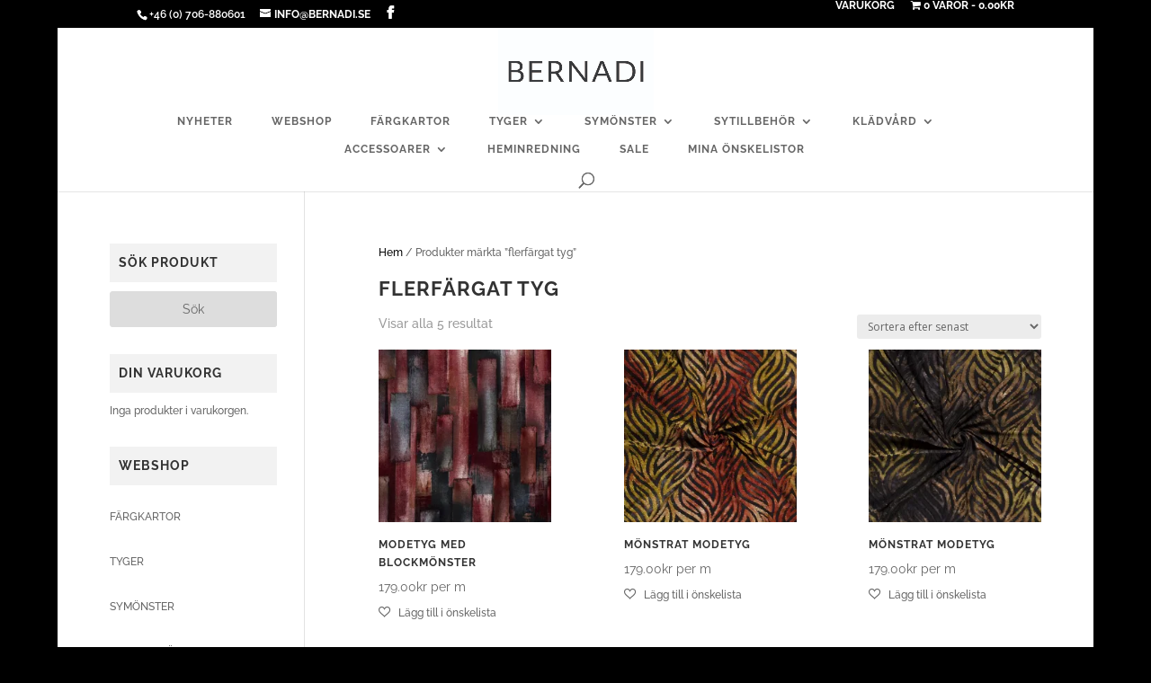

--- FILE ---
content_type: text/css
request_url: https://www.bernadi.se/wp-content/themes/SmartOptimering/style.css?ver=4.27.1
body_size: 372
content:
/*
 Theme Name:   SmartOptimering Child
 Author:       SmartOptimering En del av Sponsorhjalpen
 Author URI:   http://www.smartoptimering.se
 Template:     Divi
 Version:      1.4
*/

#footer-info{font-size:12px}@media screen and (max-width:1000px){.footer-credit-smartoptimering{float:none!important}}.footer-credit-smartoptimering{float:left;margin-top:-3px;transition:all .5s}.footer-credit-smartoptimering::before{content:"En produktion utav SmartOptimering.se";padding:10px;color:#FFF;background-color:#464646;margin-top:-55px;position:absolute;text-align:left;width:auto;opacity:0;transition:opacity .5s;font-size:12px}.footer-credit-smartoptimering:hover::before{opacity:1}#top-header .et-social-icons .footer-credit-smartoptimering{display:none}.et_pb_pagebuilder_layout.single-POST_TYPE #page-container .et_pb_row{width:100%}.et_pb_pagebuilder_layout.single-POST_TYPE #page-container .et_pb_with_background .et_pb_row{width:80%}


--- FILE ---
content_type: text/css
request_url: https://www.bernadi.se/wp-content/plugins/xo10-woocommerce-categories-widget/includes/decorators/assets/basic.css?ver=6.8.2
body_size: 317
content:
.xo10-basic-list-holder * {
  -webkit-font-smoothing: antialiased;
}
.xo10-basic-list-holder ul li {
  list-style: none;
  display: block;
  position: relative;
}
.xo10-basic-list-holder ul {
  padding: 0 !important;
  margin: 0 !important;
}
.xo10-basic-list-holder a {
  display: block;
  outline: none;
  text-decoration: none;
}
.xo10-basic-list-holder ul > li li {
  margin: 0 !important;
}
.xo10-basic-list-holder ul > li {
  margin: 0 !important;
  padding: 0 !important;
}
.xo10-basic-list-holder > ul > li > a {
  padding-left: 0;
}
.xo10-basic-list-holder > ul > li > ul > li > a {
  padding-left: 20px;
}
.xo10-basic-list-holder > ul > li > ul > li > ul > li > a {
  padding-left: 40px;
}
.xo10-basic-list-holder > ul > li > ul > li > ul > li > ul > li > a {
  padding-left: 60px;
}
.xo10-basic-list-holder > ul.countpos-extleft > li > a {
  padding-right: 0;
}
.xo10-basic-list-holder > ul.countpos-extleft > li > ul > li > a {
  padding-right: 20px;
}
.xo10-basic-list-holder > ul.countpos-extleft > li > ul > li > ul > li > a {
  padding-right: 40px;
}
.xo10-basic-list-holder > ul.countpos-extleft > li > ul > li > ul > li > ul > li > a {
  padding-right: 60px;
}
.xo10-basic-list-holder ul li > a {
  overflow: hidden;
}
.xo10-basic-list-holder ul li > a > img {
  float: left;
}
.xo10-basic-list-holder ul li > a > .cat-name {
  vertical-align: middle;
  line-height: 30px;
  float: left;
}
.xo10-basic-list-holder ul.show-iltr li > a > .cat-name {
  margin-left: 10px;
}
.xo10-basic-list-holder ul.show-tlir li > a > .cat-name {
  margin-right: 10px;
}
.xo10-basic-list-holder ul.countpos-extright li > a {
  float: left;
}
.xo10-basic-list-holder ul.countpos-extright li > .count {
  float: right;
}
.xo10-basic-list-holder ul.countpos-extleft li > a {
  float: right !important;
}
.xo10-basic-list-holder ul.countpos-extleft li > .count {
  float: left;
}
.xo10-basic-list-holder ul li {
  padding: 10px 0 !important;
  clear: both;
}
